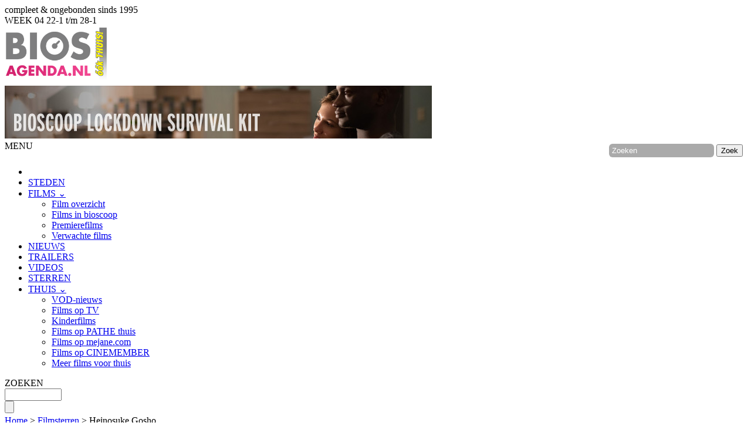

--- FILE ---
content_type: text/html; charset=UTF-8
request_url: https://www.biosagenda.nl/p332364_heinosuke-gosho.html
body_size: 9222
content:
<!-- top cinema films --><!DOCTYPE HTML>
<!-- template main.php -->
<html lang="nl" itemscope itemtype="http://schema.org/Person">
<head>
<script>
(function(w,d,s,l,i){w[l]=w[l]||[];w[l].push({'gtm.start':
new Date().getTime(),event:'gtm.js'});var f=d.getElementsByTagName(s)[0],
j=d.createElement(s),dl=l!='dataLayer'?'&l='+l:'';j.async=true;j.src=
'https://www.googletagmanager.com/gtm.js?id='+i+dl;f.parentNode.insertBefore(j,f);
})(window,document,'script','dataLayer','GTM-THN9ZVR8');</script>
<meta http-equiv="Content-Type" content="text/html; charset=UTF-8" />
<title>Heinosuke Gosho ǀ Bioscoopagenda</title>
<base href="https://biosagenda.nl">
<meta http-equiv="X-UA-Compatible" content="IE=edge" />
<meta name="apple-mobile-web-app-capable" content="yes" />
<meta name="mobile-web-app-capable" content="yes" />
<meta name="apple-mobile-web-app-title" content="BiosAgenda.nl">
<link href="https://fonts.googleapis.com/css?family=Cantarell:regular,italic,bold,bolditalic" rel="stylesheet" type="text/css" />
<link href="https://fonts.googleapis.com/css?family=Yanone+Kaffeesatz:400,600&display=block&subset=latin-ext" rel="stylesheet">
<link rel="stylesheet" type="text/css" href="https://biosagenda.nl/2011/css/v_5_6.css?v=20200515" />
<meta name="description" content="Heinosuke Gosho - regisseur" />
<meta name="keywords" content="Heinosuke Gosho,Heinosuke Gosho films,regisseur,Heinosuke Gosho nieuws" />
<meta name="robots" content="index, follow" />
<link rel="shortcut icon" sizes="196x196" href="https://biosagenda.nl/2011/images/icon-196.png" />
<link rel="shortcut icon" sizes="16x16" href="https://biosagenda.nl/2011/images/favicon.png" type="image/x-icon" />
<link rel="apple-touch-icon" href="https://biosagenda.nl/2011/images/touch-icon-iphone.png" />
<link rel="apple-touch-icon" sizes="72x72" href="https://biosagenda.nl/2011/images/touch-icon-ipad.png" />
<link rel="apple-touch-icon" sizes="114x114" href="https://biosagenda.nl/2011/images/touch-icon-iphone4.png" />
<!-- <script async src="https://pagead2.googlesyndication.com/pagead/js/adsbygoogle.js"></script> -->
<script async src="https://nojazz.eu/nl/client/biosagenda.nl/initiator.js"></script>
<meta property="og:site_name" content="BiosAgenda.nl" />
<meta property="fb:app_id" content="261738557205557" />
<link rel="stylesheet" type="text/css" href="https://biosagenda.nl/2011/css/white.css?v=20200218a" />
<link rel="stylesheet" type="text/css" media="screen and (max-width: 767px)" href="https://biosagenda.nl/2011/css/small.css?v=20200305" />
<meta name="viewport" content="width=device-width, initial-scale=1">
<link rel="alternate" type="application/rss+xml" title="Filmnieuws" href="/rss-filmniews.xml" />
<link rel="alternate" type="application/rss+xml" title="Premieres - Nieuwe films" href="/rss-premiere.xml" />
<link rel="alternate" type="application/rss+xml" title="Topfilms" href="/rss-topfilms.xml" />
<link rel="alternate" type="application/rss+xml" title="Verwachte films" href="/rss-verwacht.xml" />
<link rel="alternate" type="application/rss+xml" title="Films in bioscopen" href="/rss-films.xml" />
<script>
  var _gaq = _gaq || [];
  _gaq.push(['_setAccount', 'UA-152050-1']);
  _gaq.push(['_trackPageview']);
  _gaq.push(['_trackPageLoadTime']);

  (function() {
    var ga = document.createElement('script'); ga.type = 'text/javascript'; ga.async = true;
    ga.src = ('https:' == document.location.protocol ? 'https://ssl' : 'http://www') + '.google-analytics.com/ga.js';
    ga.src = ('https:' == document.location.protocol ? 'https://' : 'http://') + 'stats.g.doubleclick.net/dc.js';
    var s = document.getElementsByTagName('script')[0]; s.parentNode.insertBefore(ga, s);
  })();
</script>
<script src="https://biosagenda.nl/2011/js/all_jq_20150327.js"></script>
<link rel="stylesheet" type="text/css" href="https://biosagenda.nl/2011/css/dark-hive/jquery-ui-1.8.11.custom.css" />
<meta property="og:title" content="Heinosuke Gosho" />
<meta property="og:type" content="profile" />
<meta property="og:url" content="https://biosagenda.nl/p332364_heinosuke-gosho.html" />
<link rel="canonical" href="https://biosagenda.nl/p332364_heinosuke-gosho.html" />
<meta itemprop="name" content="Heinosuke Gosho" />
<meta itemprop="url" content="https://biosagenda.nl/p332364_heinosuke-gosho.html" />
<meta itemprop="mainEntityOfPage" content="https://biosagenda.nl/p332364_heinosuke-gosho.html" />
<meta property="og:image" content="https://biosagenda.nl/2011/images/biosagenda_fb_logo.jpg" />
<meta itemprop="sameAs" content="https://www.imdb.com/name/nm0331482/" />
<meta itemprop="description" content="Heinosuke Gosho - regisseur" />

<!-- <script src="https://tags.crwdcntrl.net/c/13663/cc.js?ns=_cc13663" id="LOTCC_13663"></script> -->
<!-- <script>_cc13663.bcp();</script> -->
</head>
<body class="cbp-spmenu-push">
<!-- Google Tag Manager (Body) -->
<noscript><iframe src="https://www.googletagmanager.com/ns.html?id=GTM-THN9ZVR8"
height="0" width="0" style="display:none;visibility:hidden"></iframe></noscript>
<!-- <script type="text/javascript" data-cmp-ab="1" src="https://cdn.consentmanager.net/delivery/autoblocking/2914ff2261e17.js" data-cmp-host="a.delivery.consentmanager.net" data-cmp-cdn="cdn.consentmanager.net" data-cmp-codesrc="0"></script> -->
<!-- Google tag (gtag.js) -->
<!-- script async src="https://www.googletagmanager.com/gtag/js?id=G-5V7DQT30F5"></script -->
<!-- script>
  window.dataLayer = window.dataLayer || [];

  function gtag(){dataLayer.push(arguments);}
  gtag('js', new Date());

  gtag('config', 'G-5V7DQT30F5');
</script -->
<div id="fb-root"></div>
<script>
  window.fbAsyncInit = function() {
    FB.init({
      appId      : '261738557205557', // App ID
	  xfbml: true,
	  version: 'v3.1',
      channelUrl : '//biosagenda.nl/2011/channel.php', // Channel File
      status     : true, // check login status
      cookie     : true, // enable cookies to allow the server to access the session
      xfbml      : true  // parse XFBML
    });

    // Additional initialization code here
  };
  // Load the SDK Asynchronously
  (function(d, s, id) {
  var js, fjs = d.getElementsByTagName(s)[0];
  if (d.getElementById(id)) return;
  js = d.createElement(s); js.id = id;
  js.src = 'https://connect.facebook.net/nl_NL/sdk.js#xfbml=1&version=v3.1&appId=261738557205557&autoLogAppEvents=1';
  fjs.parentNode.insertBefore(js, fjs);
}(document, 'script', 'facebook-jssdk'));
</script>

<div id="overlay"></div>
<div id="main_wrap">
<header>
<div id="top_container">
<div id="utility_container">
<div id="motto_container">compleet &amp; ongebonden sinds 1995</div>
<div id="week_container"><span class="week_week_no">WEEK 04</span> 22-1 t/m 28-1</div>
<!--<div id="mobile_container"><span class="week_week_no">WEB</span> | <a href="https://biosagenda.nl/mobi/" title="BiosAgenda mobiel">mobiel</a></div>-->


<div id="greeting_container" class="hidden"></div>
<div id="utility_menu_container"></div>
</div>

<div id="leader_container">
<div id="logo"><a href="https://biosagenda.nl"><img src="https://biosagenda.nl/2011/images/logo_web_thuis2.png" style="max-height:98px;" alt="Bioscoopagenda Nederland : Jouw filmplek!" /></a></div>
<div class="ad728 ad_border_dark top_mar hide_small"><a href="https://biosagenda.nl/nieuws_bioscoop-lockdown-survival-kit_7729.html"><img src="https://biosagenda.nl/2011/images/lockdown.jpg" alt="Film van de week!"></a></div></div>
</div>

<div class="slide_menu_bar" id="slide_menu_button" title="Menu">
	<span onclick="slide_menu_button()">MENU</span>
	<img id="slide_menu_logo" style="float:right; display:none; height:26px; width:auto; margin:3px 6px 0px 0px;" src="https://biosagenda.nl/2011/images/logo_menu.png" alt="BiosAgenda.nl logo">
	<form name="MMsearch" action="//biosagenda.nl/zoeken" style="display:block;float:right; margin:5px 6px 0px 0px;">
		<input type="hidden" name="cx" value="partner-pub-7155233290277261:q4vmia2baod" />

		<input type="hidden" name="cof" value="FORID:9" />
		<input type="hidden" name="ie" value="UTF-8" />

		<input type="hidden" name="swidth" id="swidthB" value="" />
		<input type="text" value="Zoeken" onfocus="this.value='';" name="q" style="background-color:#aaa;padding:4px 5px; border: 0; color:#fff; border-radius: 6px;">
		<input type="submit" value="Zoek" class="hidden">

	</form>
</div>

<nav>
<div id="main_menu_container">
<ul id="main_menu"><li ><a href="https://biosagenda.nl"><img alt="Home" src="https://biosagenda.nl/2011/images/bioscoop_home_white.png" style="margin-top:2px" /></a></li><li ><a href="https://biosagenda.nl/steden">STEDEN</a></li><li class="dropdown"><a href="#" onclick="return false;">FILMS&nbsp;&#8964;</a><ul class="dropdown-content"><li><a href="https://biosagenda.nl/films">Film overzicht</a></li><li><a href="https://biosagenda.nl/filmsinbioscopen">Films in bioscoop</a></li><li><a href="https://biosagenda.nl/premierefilms">Premierefilms</a></li><li><a href="https://biosagenda.nl/verwachtefilms">Verwachte films</a></li></ul></li><li ><a href="https://biosagenda.nl/filmnieuws">NIEUWS</a></li><li ><a href="https://biosagenda.nl/nieuwetrailers">TRAILERS</a></li><li ><a href="https://biosagenda.nl/videoreportages">VIDEOS</a></li><li class="main_menu_selected"  id="main_menu_selected_link"><a href="https://biosagenda.nl/sterren">STERREN</a></li><li class="dropdown"><a href="#" onclick="return false;">THUIS&nbsp;&#8964;</a><ul class="dropdown-content"><li><a href="https://biosagenda.nl/vodnieuws">VOD-nieuws</a></li><li><a href="https://biosagenda.nl/filmsoptv">Films op TV</a></li><li><a href="https://biosagenda.nl/kinderfilms">Kinderfilms</a></li><li><a href="https://biosagenda.nl/pathethuis">Films op PATHE thuis</a></li><li><a href="https://biosagenda.nl/mejane">Films op mejane.com</a></li><li><a href="https://biosagenda.nl/filmsopcinemember">Films op CINEMEMBER</a></li><li><a href="https://biosagenda.nl/nieuwefilms">Meer films voor thuis</a></li></ul></li></ul>
<div style="float:right;margin:1px 12px 1px 6px"><a target="_blank" href="https://www.facebook.com/BiosAgenda.nl" title="Bekijk onze Facebook pagina" id="SOClink_FF"></a><a target="_blank" href="https://twitter.com/bioscoop" title="Volg ons op Twitter" id="SOClink_TW"></a></div>

<div id="main_menu_search"><form action="https://biosagenda.nl//zoeken" id="GS" name="GS"><div class="float_right"><div class="float_left main_menu_title">ZOEKEN</div><input type="hidden" name="cx" value="partner-pub-7155233290277261:q4vmia2baod" /><input type="hidden" name="cof" value="FORID:9" /><input type="hidden" name="ie" value="UTF-8" /><div class="float_left search_input_top_box"><input
	type="text" name="q" size="10" class="search_input_top round_all" /></div><input type="submit" name="sa" value="" class="search_button_top" />
</div>

</form></div>
</div>
</nav>
<div style="text-align:center;" id="WebAds_Desktop_Billboard_APTO"></div>
</header>


<main>
<div id="main_content" class="content_container" style="padding-bottom:0">
<div class="float_left sixfourty"><div id="content_header"><div class="header_block float_left"><div id="crumb" class=""><a href="//biosagenda.nl/">Home</a> &gt; <a href="//biosagenda.nl/sterren">Filmsterren</a> &gt; Heinosuke Gosho</div><h1 class="inline glowing float_left">Heinosuke Gosho</h1><div class="cleaner_null"></div><h2 class="clear inline hide_small">Heinosuke Gosho: films</h2> &nbsp; <h3 id="FAV_CITY" class="section_title inline hidden no_mar_left top_mar_big">&nbsp;</h3></div></div><div class="content_wrap"><div class="tab_menu"><ul id="person_tab" class="tab_menu"><li id="person_tab_1" class="tab_menu_li"><div class="tabw_ctl"><div class="tabw_ctr"><a id="person_tab_1_link" class="tab_menu_link" onclick="swap_menu(this,'person_tab_1','person_tab','tab_menu')" >Overzicht</a></div></div></li><li id="person_tab_2" class="tab_menu_li_selected"><div class="tabw_ctl"><div class="tabw_ctr"><a id="person_tab_2_link" class="tab_menu_link_selected" onclick="swap_menu(this,'person_tab_2','person_tab','tab_menu')" >Films</a></div></div></li></ul></div><div><div class="tab_wrap"><div id="person_tab_content" class="tab_content"><div id="person_tab_1_content" class="clear hidden"></div><div id="person_tab_2_content" class="clear">
<div id="film_bioscoop" class="content_box_large float_left"><!--box-->
<div class="content_box_header_large"><h2 id="box_header_title_film_bioscoop" class="box_header_title" >
Films van Heinosuke Gosho in de bioscoop
</h2></div>
<div class="round_br round_bl content_box_content content_in_box">
<div class="content_wrap">Er draaien momenteel geen films van Heinosuke Gosho in de bioscopen</div>
</div>
</div>
<div id="film_olded" class="content_box_large float_left"><!--box-->
<div class="content_box_header_large"><h2 id="box_header_title_film_olded" class="box_header_title" >
Alle films van Heinosuke Gosho
</h2></div>
<div class="round_br round_bl content_box_content content_in_box">
<div class="PE_poster_film iact" id="GE_FI_38138id_" style="height:255px"><a href="https://biosagenda.nl/film_the-neighbor-s-wife-and-mine_38138.html" title="The Neighbor&apos;s Wife and Mine (1931)"><img class="BI_poster" src="https://biosagenda.nl/2011//images/poster102.jpg" alt="The Neighbor&apos;s Wife and Mine (1931)" style="height:174px;width:116px;" /></a><b>Regisseur</b><div>The Neighbor&apos;s Wife and Mine (1931)</div></div>
</div>
</div>
</div><div id="person_tab_3_content" class="clear hidden content_wrap">
</div><div class="cleaner content_padding"></div></div></div><div class="cleaner content_padding"></div><div id="UB_5130" class="content_box_xlarge "><!--box-->
<div class="content_box_header_xlarge"><div id="box_header_title_UB_5130" class="box_header_title" >
Laatste filmnieuws
</div></div>
<div class="round_br round_bl content_box_content round_bl round_br">
<div class="content_padding"><div><a href="https://biosagenda.nl/nieuws_nieuwe-films-vanaf-22-1-2026_10050.html" style="text-decoration:none"><div class="main_box_item_light content_padding"><img src="https://www.biosagenda.nl/poster/film_90267_160_0_70.jpg" class="float_left" style="max-width:40%;margin:6px 8px 3px 3px" alt=""><p class="nieuws_title">Nieuwe films vanaf 22-1-2026</p><p>Film van de Week – Hamnet</p><p class="black">21-1-2026 Deze week in de BiosAgenda een mix van internationale documentaires en eigenzinnige fictie. Van urgente wereldverhalen tot intieme drama&apos;s: de selectie biedt zowel maatschappelijke scherpte als...</p><div class="content_padding clear"></div></div></a></div>
<div><a href="https://biosagenda.nl/nieuws_waarom-nostalgie-moderne-game-remakes-en-reboots-drijft_10048.html" style="text-decoration:none"><div class="main_box_item_light content_padding"><img src="https://www.biosagenda.nl/poster/film_90265_160_0_70.jpg" class="float_left" style="max-width:40%;margin:6px 8px 3px 3px" alt=""><p class="nieuws_title">Waarom Nostalgie Moderne Game Remakes en Reboots Drijft</p>Array<p class="black">20-1-2026 Nostalgie is een van de meest betrouwbare krachten in modern gaming. Nu spelers ouder worden, krijgen de games waarmee ze opgegroeid zijn echte economische waarde....</p><div class="content_padding clear"></div></div></a></div>
<div><a href="https://biosagenda.nl/nieuws_digitale-marktplaats-spotlight_10049.html" style="text-decoration:none"><div class="main_box_item_light content_padding"><img src="https://www.biosagenda.nl/poster/film_90266_160_0_70.jpg" class="float_left" style="max-width:40%;margin:6px 8px 3px 3px" alt=""><p class="nieuws_title">Digitale Marktplaats Spotlight</p><p>Wat Laat Het Roblox Ecosysteem Draaien?</p><p class="black">20-1-2026 Als er Ã©Ã©n platform is dat echt de creatieve energie van een nieuwe generatie bevangt, is het Roblox. Met meer dan 70 miljoen dagelijks actieve gebruikers die bouwen, ontdekken en virtuele...</p><div class="content_padding clear"></div></div></a></div>
<div><a href="https://biosagenda.nl/nieuws_bewust-snacken-tijdens-je-favoriete-sportwedstrijd_10047.html" style="text-decoration:none"><div class="main_box_item_light content_padding"><img src="https://www.biosagenda.nl/poster/film_90264_160_0_70.jpg" class="float_left" style="max-width:40%;margin:6px 8px 3px 3px" alt=""><p class="nieuws_title">Bewust snacken tijdens je favoriete sportwedstrijd</p><p>Waarom sport kijken en snacken zo'n gouden combinatie is</p><p class="black">20-1-2026 Een spannende voetbalwedstrijd op tv, een serie strafschoppen en jij met een schaaltje chips of nootjes binnen handbereik. Zodra de spanning stijgt, grijpen veel mensen automatisch naar iets te eten....</p><div class="content_padding clear"></div></div></a></div>
<div><a href="https://biosagenda.nl/nieuws_top-5-films-met-bitcoin-in-de-hoofdrol_10046.html" style="text-decoration:none"><div class="main_box_item_light content_padding"><img src="https://www.biosagenda.nl/poster/film_90263_160_0_70.jpg" class="float_left" style="max-width:40%;margin:6px 8px 3px 3px" alt=""><p class="nieuws_title">Top 5 films met bitcoin in de hoofdrol</p>Array<p class="black">20-1-2026 Bitcoin duikt steeds vaker op in films. Soms als mysterieus betaalmiddel, soms als symbool voor macht, anonimiteit of een nieuw financieel tijdperk. Regisseurs gebruiken bitcoin niet alleen als...</p><div class="content_padding clear"></div></div></a></div>
<div><a href="https://biosagenda.nl/nieuws_13e-shortcutz-awards-in-tuschinski_10045.html" style="text-decoration:none"><div class="main_box_item_light content_padding"><img src="https://www.biosagenda.nl/poster/film_90125_160_0_70.jpg" class="float_left" style="max-width:40%;margin:6px 8px 3px 3px" alt=""><p class="nieuws_title">13e Shortcutz Awards in Tuschinski</p><p>Viert nieuw filmtalent met prijzen, AI-kunst en eerbetoon aan Rutger Hauer</p><p class="black">16-1-2026 De 13e Shortcutz Amsterdam Annual Awards vinden op 25 januari 2026 plaats in Koninklijk Theater Tuschinski. De avond eert de meest opvallende korte films van het jaar en zet volop in op ontmoeting,...</p><div class="content_padding clear"></div></div></a></div>
<div><a href="https://biosagenda.nl/nieuws_nieuwe-films-vanaf-15-1-2026_10044.html" style="text-decoration:none"><div class="main_box_item_light content_padding"><img src="https://www.biosagenda.nl/poster/film_90117_160_0_70.jpg" class="float_left" style="max-width:40%;margin:6px 8px 3px 3px" alt=""><p class="nieuws_title">Nieuwe films vanaf 15-1-2026</p><p>Film van de week: 2000 Meters to Andriivka</p><p class="black">14-1-2026 Deze week gaan er 7 nieuwe films in première, van frontlinie-documentaire en politieke reportage tot intiem drama en internationale arthouse. Film van de week is 2000 Meters to Andriivka, de...</p><div class="content_padding clear"></div></div></a></div><div class="content_wrap tl" style="background-color:#fff"><a href="https://biosagenda.nl/filmnieuws" title="Meer filmnieuws" class="read_more">+ MEER FILMNIEUWS</a></div></div>
</div>
</div></div>
<div class="cleaner"></div></div></div><div class="float_right content_wrap_float"><div class="content_right_block" id="ad_block_move">
<div class="float_right hide_small" style="height:28px; width:325px;margin-top:3px;"><div id="FN_container"></div></div><div id="niews_ad_top" class="content_box_small "><!--box-->
<div class="">
<div class="ad"><div class="ad336 ad_bg"><div id="ad-niews_top"><!-- 2017 - Biosagenda.nl - ROS - 300x600 - Sidebar - Top --><div style="justify-content: center; display: flex;" id="WebAds_Desktop_Halfpage_Right_Top"></div></div></div></div>
</div>
</div><div id="person_info" class="content_box_small float_right"><!--box-->
<div class="content_box_header_small"><h3 id="box_header_title_person_info" class="box_header_title" >
Heinosuke Gosho Feiten
</h3></div>
<div class="round_br round_bl content_box_content round_bl round_br">
<div class="info_box_side"><div class="fade">regisseur</div>
<div><a class="link" href="https://www.imdb.com/name/nm0331482/" onclick="window.open('https://www.imdb.com/name/nm0331482/');_gaq.push(['_trackEvent', 'navigation', 'external_link']);return false">Heinosuke Gosho op IMDB</a></div><div class="cleaner_null"></div></div>
</div>
</div><div id="fb_face_box" class="content_box_small float_right"><!--box-->
<div class="content_box_header_small"><h3 id="box_header_title_fb_face_box" class="box_header_title" >
BiosAgenda.nl op Facebook, Twitter en Google+
</h3></div>
<div class="round_br round_bl content_box_content round_bl round_br">
<div style="padding:6px 0px 6px 14px;background: #e9e9e9 url('https://biosagenda.nl/2011/images/twitter_bg_white.png') top right no-repeat"><iframe  src="//platform.twitter.com/widgets/follow_button.html?screen_name=bioscoop&lang=nl" style="width:300px; height:20px;"></iframe></div><div class="fb-page" data-href="https://www.facebook.com/BiosAgenda.nl" data-small-header="true" data-adapt-container-width="true" data-hide-cover="true" data-show-facepile="true" data-show-posts="false"><div class="fb-xfbml-parse-ignore"><blockquote cite="https://www.facebook.com/BiosAgenda.nl"><a href="https://www.facebook.com/BiosAgenda.nl">BiosAgenda.nl</a></blockquote></div></div><div class="content_wrap rounded_bottom_left rounded_bottom_right" style="background:#e9e9e9;padding-left:90px;">
				<div class="g-follow" data-annotation="bubble" data-height="24" data-href="https://plus.google.com/111531767449660042835" data-rel="publisher"></div>
			</div>
</div>
</div><div id="niews_ad_mid" class="content_box_small "><!--box-->
<div class="">
<div class="ad"><div class="ad336 ad_bg"><div id="ad-niews_mid"><div></div></div></div></div>
</div>
</div><div id="cross_promo_city" class="content_box_small "><!--box-->
<div class="content_box_header_small"><h3 id="box_header_title_cross_promo_city" class="box_header_title" >
70 films in Rotterdam deze week
</h3></div>
<div class="round_br round_bl content_box_content round_bl round_br">
<div class="content_wrap"><div class="top_mar"><img src="https://biosagenda.nl/2011/images/city_posters/small/111.jpg" alt="70 films in Rotterdam deze week" class="float_left right_mar link" title="70 films in Rotterdam deze week" onclick="location.href='https://biosagenda.nl/films-bioscoop-bioscopen_rotterdam_111.html'" /><strong>70</strong> films zijn te zien in <a href="https://biosagenda.nl/films-bioscoop-bioscopen_rotterdam_111.html">Rotterdam</a> deze week!<div class="top_mar">Voor de complete en actuele biosagenda in <a href="/steden">JOUW STAD</a> zit je goed bij Biosagenda.nl</div></div><div class="cleaner_null"></div></div>
</div>
</div><div id="twitter_box" class="content_box_small float_right hidden"><!--box-->
<div class="content_box_header_small"><h3 id="box_header_title_twitter_box" class="box_header_title" >
Heinosuke Gosho op Twitter
</h3></div>
<div class="round_br round_bl content_box_content round_bl round_br">
<div id="twitter_box_content"></div>
</div>
</div>
<div class="cleaner"></div></div></div><div class="cleaner" style="padding-bottom:18px"></div>
<div style="text-align:center;" id="WebAds_Desktop_Billboard_Bottom"></div></div>
</main>

<footer>
	<div class="content_container">
		<div id="footer_container">
			<div id="footer_logo"><img src="https://biosagenda.nl/2011/images/biosAgenda_logo_small_white.png" alt="Bioscoopagenda" /></div>
			<div id="footer_links">
				<div id="footer_middle"><div id="footer_newsfilms"><div class="footer_block"><div class="iact" onclick="location.href='/filmsinbioscopen'"><b>Bioscoop top films</b></div><ul><li><a href="https://biosagenda.nl/film_the-housemaid_43908.html">The Housemaid</a></li><li><a href="https://biosagenda.nl/film_avatar-fire-and-ash_32386.html">Avatar: Fire and Ash</a></li><li><a href="https://biosagenda.nl/film_mercy_44896.html">Mercy</a></li><li><a href="https://biosagenda.nl/film_hamnet_44339.html">Hamnet</a></li><li><a href="https://biosagenda.nl/film_hond-en-ik_45344.html">Hond & Ik</a></li><li><a href="https://biosagenda.nl/film_28-years-later-the-bone-temple_45049.html">28 Years Later: The Bone Templ..</a></li><li><a href="https://biosagenda.nl/film_primate_45064.html">Primate</a></li></ul></div>
<div class="footer_block"><div class="iact" onclick="location.href='/topfilms'"><b>Topfilms voor thuis</b></div><ul><li><a href="https://biosagenda.nl/film_weapons_42509.html">Weapons</a></li><li><a href="https://biosagenda.nl/film_jurassic-world-rebirth_43778.html">Jurassic World Rebirth</a></li><li><a href="https://biosagenda.nl/film_the-naked-gun_44223.html">The Naked Gun</a></li><li><a href="https://biosagenda.nl/film_nobody-2_44225.html">Nobody 2</a></li><li><a href="https://biosagenda.nl/film_the-fantastic-four-first-steps_43779.html">The Fantastic Four: First Step..</a></li><li><a href="https://biosagenda.nl/film_de-bad-guys-2-nl_43468.html">De Bad Guys 2 (NL)</a></li><li><a href="https://biosagenda.nl/film_freakier-friday_43901.html">Freakier Friday</a></li><li><a href="https://biosagenda.nl/film_f1-the-movie_42718.html">F1 The Movie</a></li></ul></div>
<div class="footer_block"><div class="iact" onclick="location.href='/verwachtefilms'"><b>Verwachte films</b></div><ul><li><a href="https://biosagenda.nl/film_miss-moxy_43785.html">Miss Moxy</a></li><li><a href="https://biosagenda.nl/film_l-inter%EAt-d-adam_45062.html">L'intérêt d'Adam</a></li><li><a href="https://biosagenda.nl/film_land-van-johan_40365.html">Land van Johan</a></li><li><a href="https://biosagenda.nl/film_send-help_44079.html">Send Help</a></li><li><a href="https://biosagenda.nl/film_shelter_45735.html">Shelter</a></li><li><a href="https://biosagenda.nl/film_verliefd-op-cura%E3%A7ao_44491.html">Verliefd op CuraÃ§ao</a></li><li><a href="https://biosagenda.nl/film_dust-bunny_42984.html">Dust Bunny</a></li><li><a href="https://biosagenda.nl/film_la-grande-arche_44892.html">La Grande Arche</a></li></ul></div></div><div class="cleaner"></div><div class="footer_block_lists"><b>Filmlijsten</b><br><a href="https://biosagenda.nl/premierefilms">Premierefilms</a><span> &bull; </span><a href="https://biosagenda.nl/verwachtefilms">Verwachte&nbsp;films</a><span> &bull; </span><a href="https://biosagenda.nl/filmsinbioscopen">Bioscoop&nbsp;top&nbsp;films</a><span> &bull; </span><a href="https://biosagenda.nl/nederlandsefilms">Nederlandse&nbsp;films</a><span> &bull; </span><a href="https://biosagenda.nl/nederlandstaligefilms">Nederlandstalige&nbsp;films&nbsp;in&nbsp;de&nbsp;bioscoop</a><span> &bull; </span><a href="https://biosagenda.nl/topfilms">Topfilms&nbsp;voor&nbsp;thuis</a><span> &bull; </span><a href="https://biosagenda.nl/nieuwefilms">Nieuwe&nbsp;films&nbsp;voor&nbsp;thuis</a><span> &bull; </span><a href="https://biosagenda.nl/kinderfilms">Kinderfilms&nbsp;/&nbsp;Familiefilms&nbsp;voor&nbsp;thuis</a><span> &bull; </span><a href="https://biosagenda.nl/pathethuis">Films&nbsp;op&nbsp;PATHE&nbsp;thuis</a><span> &bull; </span><a href="https://biosagenda.nl/mejane">Films&nbsp;op&nbsp;meJane.com</a><span> &bull; </span><a href="https://biosagenda.nl/filmsopcinemember">Films&nbsp;op&nbsp;Cinemember</a><span> &bull; </span><a href="https://biosagenda.nl/nieuwstefilmsopnetflix">Nieuwste&nbsp;films&nbsp;op&nbsp;NETFLIX</a><span> &bull; </span><a href="https://biosagenda.nl/filmsopvideoland">Nieuwste&nbsp;films&nbsp;op&nbsp;Videoland</a><span> &bull; </span><a href="https://biosagenda.nl/filmsopdisney">Nieuwste&nbsp;films&nbsp;op&nbsp;Disney+</a><span> &bull; </span><a href="https://biosagenda.nl/amazonprimevideofilms">Films&nbsp;op&nbsp;Amazon&nbsp;Prime&nbsp;Video</a><span> &bull; </span><a href="https://biosagenda.nl/piclfilms">Films&nbsp;op&nbsp;Picl</a><span> &bull; </span><a href="https://biosagenda.nl/nieuwetrailers">Nieuwe&nbsp;trailers</a><span> &bull; </span><a href="https://biosagenda.nl/filmsoptv">Films&nbsp;op&nbsp;TV</a><span> &bull; </span><a href="https://biosagenda.nl/filmrecensies">Filmrecensies</a><span> &bull; </span><a href="https://biosagenda.nl/interviews">Interviews</a><span> &bull; </span><a href="https://biosagenda.nl/fotoreportages">Fotoreportages</a><span> &bull; </span><a href="https://biosagenda.nl/laatstefilmnieuws">Laatste&nbsp;filmnieuws</a><span> &bull; </span><a href="https://biosagenda.nl/allefilms">Alle&nbsp;films</a><span> &bull; </span><a href="https://biosagenda.nl/meestrecentefilms">Meest&nbsp;recente&nbsp;films</a><span> &bull; </span><a href="https://biosagenda.nl/3dfilms">3D&nbsp;films&nbsp;in&nbsp;de&nbsp;bioscoop</a><span> &bull; </span><a href="https://biosagenda.nl/ladiesnight">Ladies&nbsp;Night&nbsp;films</a><span> &bull; </span><a href="https://biosagenda.nl/klassiek_opera_ballet">Klassiek</a><span> &bull; </span><a href="https://biosagenda.nl/gaming">Gaming</a></div><div class="cleaner"></div></div>
				<div id="footer_right"><a href="/"><img src="https://biosagenda.nl/2011/images/hyperleap_logo.png" alt="HyperLeap" /></a></div>
				<div class="cleaner hide_small"></div>
				<div id="footer_copyright">

					<p>Biosagenda.nl - De meest complete filmwebsite van Nederland biedt alle bioscoopagenda's, óók THUIS VOD, Streaming en TV en alle films die in Nederland en Vlaanderen te zien zijn. Daarnaast besteden we aandacht aan verwachte films, premieres en films op TV. Ook schrijft Biosagenda over sterren, nieuws en maken we interviews en reportages.</p>
					<p style="margin-top:8px;">&copy; Copyright 1995-2026 Bioscoopagenda Nederland / <a href="/">HyperLeap</a></p>
				</div>
			</div>
			<div class="cleaner"></div>
		</div>
	</div>
</footer>

</div>
<a onclick='scroll_top();' id="back_to_top"></a>
<script src="https://biosagenda.nl/2011/js/ad.js"></script>

<nav class="cbp-spmenu cbp-spmenu-vertical cbp-spmenu-left" id="cbp-spmenu-s1">
	<div style="padding-left:6px;">
	<form name="SMsearch" action="https://biosagenda.nl/zoeken">
		<input type="hidden" name="cx" value="partner-pub-7155233290277261:q4vmia2baod" />
		<input type="hidden" name="cof" value="FORID:9" />
		<input type="hidden" name="ie" value="UTF-8" />
		<input type="hidden" name="swidth" id="swidth" value="" />
		<input type="text" value="Zoeken" onfocus="this.value='';" name="q">
		<input type="submit" value="Zoek" class="hidden">
	</form></div>
	    <div onclick="slide_menu_button()" title="Menu" style="background-color:#c6c6c6;color:#666;text-shadow:none">Menu</div>
	    <a href="https://biosagenda.nl/">Home</a>

	<a href="https://biosagenda.nl/steden">Steden</a>
	<a href="https://biosagenda.nl/films">Films</a>

	<a href="https://biosagenda.nl/filmnieuws">Filmnieuws</a>
	<a href="https://biosagenda.nl/nieuwetrailers">Trailers</a>
	<a href="https://biosagenda.nl/filmsinbioscopen">Films in de bioscoop</a>
	<a href="https://biosagenda.nl/premierefilms">Premierefilms</a>
	<a href="https://biosagenda.nl/verwachtefilms">Verwachte films</a>

	<!--
		<a href="https://biosagenda.nl/nieuwstefilmsopnetflix">Films op NETFLIX</a>
		<a href="https://biosagenda.nl/filmsopvideoland">Films op Videoland</a>
		<a href="https://biosagenda.nl/filmsopdisney">Films op Disney+</a>
		<a href="https://biosagenda.nl/amazonprimevideofilms">Films op Amazon Prime</a>
	-->

	<!--corona--<a href="https://biosagenda.nl/premierefilms">Premierefilms</a>-->
	<a href="https://biosagenda.nl/nederlandstaligefilms">Nederlandstalige Films</a>
	<a href="https://biosagenda.nl/verwachtefilms">Verwachte films</a>

	<a href="https://biosagenda.nl/sterren" class="cbp-spmenu-active">Sterren</a>

	<a href="https://biosagenda.nl/vodnieuws">Thuis</a>
	<a href="https://biosagenda.nl/vodnieuws">VOD-nieuws</a>
	<a href="https://biosagenda.nl/filmsoptv">Films op TV</a>
	<a href="https://biosagenda.nl/kinderfilms">Kinderfilms</a>
	<a href="https://biosagenda.nl/pathethuis">Films op PATHE thuis</a>
	<a href="https://biosagenda.nl/mejane">Films op mejane.com</a>
	<a href="https://biosagenda.nl/filmsopcinemember">Films op CINEMEMBER</a>
	<a href="https://biosagenda.nl/nieuwefilms">Meer films voor thuis</a>	
		
	<div style="background-color:#c6c6c6;color:#666;text-shadow:none">Diensten</div>
	<a href="#" onclick="utility_menu_click('login','small')">Login</a>
<a href="#" onclick="utility_menu_click('lid','small')">Abonneren</a>
<a href="#" onclick="utility_menu_click('advert','small')">Adverteren</a>
<a href="#" onclick="utility_menu_click('prog','small')">Bioscoophouder</a>
<a href="#" onclick="utility_menu_click('disclaimer','small')">Disclaimer</a>
<a href="#" onclick="utility_menu_click('contact','small')">Over ons</a>
	<a target="_blank" href="https://www.facebook.com/BiosAgenda.nl" title="Bekjk onze Facebook pagina"><img src='https://biosagenda.nl/2011/images/ban_facebook.jpg' alt='Facebook logo' style="width:24px"> Facebook</a>
	<a target="_blank" href="https://twitter.com/bioscoop" title="Volg ons op Twitter"><img src='https://biosagenda.nl/2011/images/ban_tiwtter.jpg' alt='Twitter logo' style="width:24px"> Twitter</a>

	</nav><script src="https://biosagenda.nl/2011/js/jquery.address-1.3.2.min.js"></script>


<script src="https://biosagenda.nl/2011/js/jquery.qtip.min.js"></script>
<link rel="stylesheet" type="text/css" href="https://biosagenda.nl/2011/js/jquery.qtip.min.css">

<script src="https://biosagenda.nl/2011/js/common_v5.js?v=202011"></script>

<script>

/* <![CDATA[ */


load_utility_menu();
fav_city_link();

$.address.change(function(event) {

    // do something depending on the event.value property, e.g.
    // $('#content').load(event.value + '.xml');
    if(event.value.indexOf('_tab_')!=-1){
    	var id = event.value.replace('/','');

    	id = id.replace('_BAN','');
    	if(TM_state!=id){
    		var id_parts = id.split('_');
    		if(link = document.getElementById(id+'_link')){
    			swap_menu(link,id,id_parts[0]+'_'+id_parts[1],'tab_menu');
    		}
    	}
    }
});

/* ]]> */
</script>
<script>
/* <![CDATA[ */
window.___gcfg = {lang: 'nl'};
  (function() {
    var po = document.createElement('script'); po.type = 'text/javascript'; po.async = true;


    po.src = 'https://apis.google.com/js/plusone.js';
    var s = document.getElementsByTagName('script')[0]; s.parentNode.insertBefore(po, s);
})();
load_ads();
$(document).ready(function(){

	$(function(){
		if($(document).height() > $(window).height()) $('#back_to_top').fadeIn(1000);
	})

var accept_cookies = readCookie('accept_cookies_gdpr');
if(!accept_cookies || accept_cookies=='' || accept_cookies=='0' || accept_cookies==null){
	$('#accept_cookies').slideDown(500);
}
var photos = new Array()
twitter_box('persoon','332364');
load_fast_navi();

});


set_doc_min_height();
$('.cbp-spmenu-vertical').css("height", $(document).height());
/* ]]> */

</script>
<script>

// ithing rotation fix
if (navigator.userAgent.match(/iPhone/i) || navigator.userAgent.match(/iPad/i)) {
    var viewportmeta = document.querySelector('meta[name="viewport"]');
    if (viewportmeta) {
        viewportmeta.content = 'width=device-width, minimum-scale=1.0, maximum-scale=1.0, initial-scale=1.0';
        document.body.addEventListener('gesturestart', function () {
            viewportmeta.content = 'width=device-width, minimum-scale=0.25, maximum-scale=1.6';
        }, false);
    }
}

window.onload = function() {

	if ($('#adsense').filter(':visible').length == 0){

	}else{
		$('#adsense').hide();
	}
}
</script>

</body>
</html>


--- FILE ---
content_type: text/html; charset=utf-8
request_url: https://accounts.google.com/o/oauth2/postmessageRelay?parent=https%3A%2F%2Fwww.biosagenda.nl&jsh=m%3B%2F_%2Fscs%2Fabc-static%2F_%2Fjs%2Fk%3Dgapi.lb.en.2kN9-TZiXrM.O%2Fd%3D1%2Frs%3DAHpOoo_B4hu0FeWRuWHfxnZ3V0WubwN7Qw%2Fm%3D__features__
body_size: 161
content:
<!DOCTYPE html><html><head><title></title><meta http-equiv="content-type" content="text/html; charset=utf-8"><meta http-equiv="X-UA-Compatible" content="IE=edge"><meta name="viewport" content="width=device-width, initial-scale=1, minimum-scale=1, maximum-scale=1, user-scalable=0"><script src='https://ssl.gstatic.com/accounts/o/2580342461-postmessagerelay.js' nonce="PchhauPO6EJKrP0lzuBJjA"></script></head><body><script type="text/javascript" src="https://apis.google.com/js/rpc:shindig_random.js?onload=init" nonce="PchhauPO6EJKrP0lzuBJjA"></script></body></html>